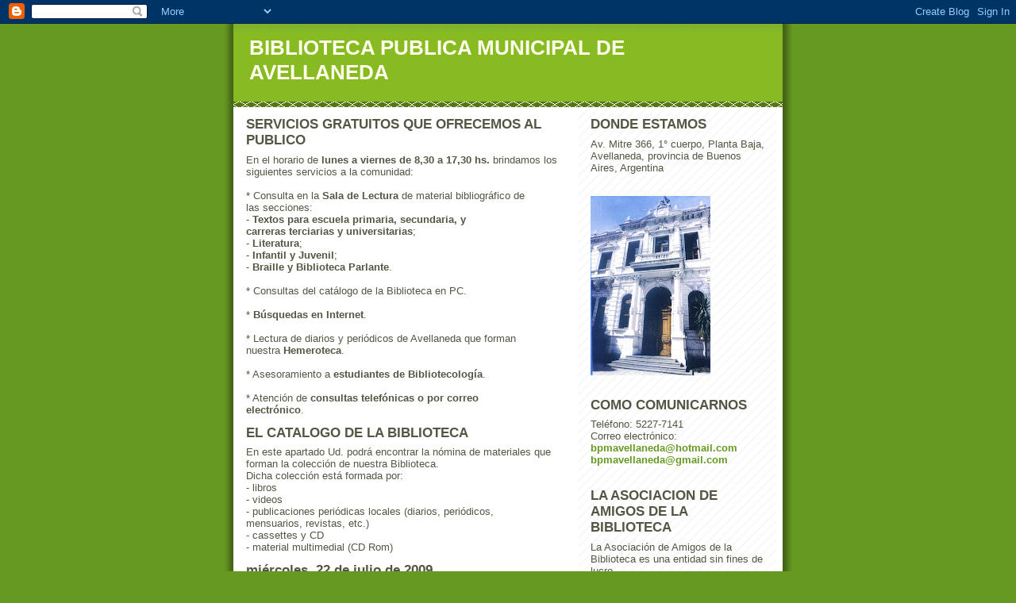

--- FILE ---
content_type: text/html; charset=UTF-8
request_url: https://bpmavellaneda.blogspot.com/2009/07/literatura-infantil-libros-nuevos.html
body_size: 11398
content:
<!DOCTYPE html>
<html dir='ltr'>
<head>
<link href='https://www.blogger.com/static/v1/widgets/2944754296-widget_css_bundle.css' rel='stylesheet' type='text/css'/>
<meta content='text/html; charset=UTF-8' http-equiv='Content-Type'/>
<meta content='blogger' name='generator'/>
<link href='https://bpmavellaneda.blogspot.com/favicon.ico' rel='icon' type='image/x-icon'/>
<link href='http://bpmavellaneda.blogspot.com/2009/07/literatura-infantil-libros-nuevos.html' rel='canonical'/>
<link rel="alternate" type="application/atom+xml" title="BIBLIOTECA PUBLICA MUNICIPAL DE AVELLANEDA - Atom" href="https://bpmavellaneda.blogspot.com/feeds/posts/default" />
<link rel="alternate" type="application/rss+xml" title="BIBLIOTECA PUBLICA MUNICIPAL DE AVELLANEDA - RSS" href="https://bpmavellaneda.blogspot.com/feeds/posts/default?alt=rss" />
<link rel="service.post" type="application/atom+xml" title="BIBLIOTECA PUBLICA MUNICIPAL DE AVELLANEDA - Atom" href="https://www.blogger.com/feeds/1216042708417301748/posts/default" />

<link rel="alternate" type="application/atom+xml" title="BIBLIOTECA PUBLICA MUNICIPAL DE AVELLANEDA - Atom" href="https://bpmavellaneda.blogspot.com/feeds/6882406556305920134/comments/default" />
<!--Can't find substitution for tag [blog.ieCssRetrofitLinks]-->
<meta content='http://bpmavellaneda.blogspot.com/2009/07/literatura-infantil-libros-nuevos.html' property='og:url'/>
<meta content='LITERATURA INFANTIL: LIBROS NUEVOS' property='og:title'/>
<meta content='ABALOS, Jorge W.: Andanzas de Jabutí, la tortuguita ABRAN CANCHA: Cuentos con rima para los que se animan AVERBACH, Márgara: La madre de tod...' property='og:description'/>
<title>BIBLIOTECA PUBLICA MUNICIPAL DE AVELLANEDA: LITERATURA INFANTIL: LIBROS NUEVOS</title>
<style id='page-skin-1' type='text/css'><!--
/*
-----------------------------------------------
Blogger Template Style
Name:     Son of Moto (Mean Green Blogging Machine variation)
Date:     23 Feb 2004
Updated by: Blogger Team
----------------------------------------------- */
/* Primary layout */
body {
margin: 0;
padding: 0;
border: 0;
text-align: center;
color: #555544;
background: #692 url(https://resources.blogblog.com/blogblog/data/moto_son/outerwrap.gif) top center repeat-y;
font-size: small;
}
img {
border: 0;
display: block;
}
.clear {
clear: both;
}
/* Wrapper */
#outer-wrapper {
margin: 0 auto;
border: 0;
width: 692px;
text-align: left;
background: #ffffff url(https://resources.blogblog.com/blogblog/data/moto_son/innerwrap.gif) top right repeat-y;
font: normal normal 100% tahoma, 'Trebuchet MS', lucida, helvetica, sans-serif;
}
/* Header */
#header-wrapper	{
background: #8b2 url(https://resources.blogblog.com/blogblog/data/moto_son/headbotborder.gif) bottom left repeat-x;
margin: 0 auto;
padding-top: 0;
padding-right: 0;
padding-bottom: 15px;
padding-left: 0;
border: 0;
}
#header h1 {
text-align: left;
font-size: 200%;
color: #ffffee;
margin: 0;
padding-top: 15px;
padding-right: 20px;
padding-bottom: 0;
padding-left: 20px;
background-image: url(https://resources.blogblog.com/blogblog/data/moto_son/topper.gif);
background-repeat: repeat-x;
background-position: top left;
}
h1 a, h1 a:link, h1 a:visited {
color: #ffffee;
}
#header .description {
font-size: 110%;
text-align: left;
padding-top: 3px;
padding-right: 20px;
padding-bottom: 10px;
padding-left: 23px;
margin: 0;
line-height:140%;
color: #ffffee;
}
/* Inner layout */
#content-wrapper {
padding: 0 16px;
}
#main {
width: 400px;
float: left;
word-wrap: break-word; /* fix for long text breaking sidebar float in IE */
overflow: hidden;     /* fix for long non-text content breaking IE sidebar float */
}
#sidebar {
width: 226px;
float: right;
color: #555544;
word-wrap: break-word; /* fix for long text breaking sidebar float in IE */
overflow: hidden;     /* fix for long non-text content breaking IE sidebar float */
}
/* Bottom layout */
#footer	{
clear: left;
margin: 0;
padding: 0 20px;
border: 0;
text-align: left;
border-top: 1px solid #f9f9f9;
}
#footer .widget	{
text-align: left;
margin: 0;
padding: 10px 0;
background-color: transparent;
}
/* Default links 	*/
a:link, a:visited {
font-weight: bold;
text-decoration: none;
color: #669922;
background: transparent;
}
a:hover {
font-weight: bold;
text-decoration: underline;
color: #88bb22;
background: transparent;
}
a:active {
font-weight : bold;
text-decoration : none;
color: #88bb22;
background: transparent;
}
/* Typography */
.main p, .sidebar p, .post-body {
line-height: 140%;
margin-top: 5px;
margin-bottom: 1em;
}
.post-body blockquote {
line-height:1.3em;
}
h2, h3, h4, h5	{
margin: 0;
padding: 0;
}
h2 {
font-size: 130%;
}
h2.date-header {
color: #555544;
}
.post h3 {
margin-top: 5px;
font-size: 120%;
}
.post-footer {
font-style: italic;
}
.sidebar h2 {
color: #555544;
}
.sidebar .widget {
margin-top: 12px;
margin-right: 0;
margin-bottom: 13px;
margin-left: 0;
padding: 0;
}
.main .widget {
margin-top: 12px;
margin-right: 0;
margin-bottom: 0;
margin-left: 0;
}
li  {
line-height: 160%;
}
.sidebar ul {
margin-left: 0;
margin-top: 0;
padding-left: 0;
}
.sidebar ul li {
list-style: disc url(https://resources.blogblog.com/blogblog/data/moto_son/diamond.gif) inside;
vertical-align: top;
padding: 0;
margin: 0;
}
.widget-content {
margin-top: 0.5em;
}
/* Profile
----------------------------------------------- */
.profile-datablock {
margin-top: 3px;
margin-right: 0;
margin-bottom: 5px;
margin-left: 0;
line-height: 140%;
}
.profile-textblock {
margin-left: 0;
}
.profile-img {
float: left;
margin-top: 0;
margin-right: 5px;
margin-bottom: 5px;
margin-left: 0;
border:4px solid #8b2;
}
#comments  {
border: 0;
border-top: 1px dashed #eed;
margin-top: 10px;
margin-right: 0;
margin-bottom: 0;
margin-left: 0;
padding: 0;
}
#comments h4	{
margin-top: 10px;
font-weight: normal;
font-style: italic;
text-transform: uppercase;
letter-spacing: 1px;
}
#comments dl dt 	{
font-weight: bold;
font-style: italic;
margin-top: 35px;
padding-top: 1px;
padding-right: 0;
padding-bottom: 0;
padding-left: 18px;
background: transparent url(https://resources.blogblog.com/blogblog/data/moto_son/commentbug.gif) top left no-repeat;
}
#comments dl dd	{
padding: 0;
margin: 0;
}
.deleted-comment {
font-style:italic;
color:gray;
}
.feed-links {
clear: both;
line-height: 2.5em;
}
#blog-pager-newer-link {
float: left;
}
#blog-pager-older-link {
float: right;
}
#blog-pager {
text-align: center;
}
/** Page structure tweaks for layout editor wireframe */
body#layout #outer-wrapper {
padding-top: 0;
}
body#layout #header,
body#layout #content-wrapper,
body#layout #footer {
padding: 0;
}

--></style>
<link href='https://www.blogger.com/dyn-css/authorization.css?targetBlogID=1216042708417301748&amp;zx=4ac2c666-11e2-4c83-a07c-afd1a8ba5751' media='none' onload='if(media!=&#39;all&#39;)media=&#39;all&#39;' rel='stylesheet'/><noscript><link href='https://www.blogger.com/dyn-css/authorization.css?targetBlogID=1216042708417301748&amp;zx=4ac2c666-11e2-4c83-a07c-afd1a8ba5751' rel='stylesheet'/></noscript>
<meta name='google-adsense-platform-account' content='ca-host-pub-1556223355139109'/>
<meta name='google-adsense-platform-domain' content='blogspot.com'/>

</head>
<body>
<div class='navbar section' id='navbar'><div class='widget Navbar' data-version='1' id='Navbar1'><script type="text/javascript">
    function setAttributeOnload(object, attribute, val) {
      if(window.addEventListener) {
        window.addEventListener('load',
          function(){ object[attribute] = val; }, false);
      } else {
        window.attachEvent('onload', function(){ object[attribute] = val; });
      }
    }
  </script>
<div id="navbar-iframe-container"></div>
<script type="text/javascript" src="https://apis.google.com/js/platform.js"></script>
<script type="text/javascript">
      gapi.load("gapi.iframes:gapi.iframes.style.bubble", function() {
        if (gapi.iframes && gapi.iframes.getContext) {
          gapi.iframes.getContext().openChild({
              url: 'https://www.blogger.com/navbar/1216042708417301748?po\x3d6882406556305920134\x26origin\x3dhttps://bpmavellaneda.blogspot.com',
              where: document.getElementById("navbar-iframe-container"),
              id: "navbar-iframe"
          });
        }
      });
    </script><script type="text/javascript">
(function() {
var script = document.createElement('script');
script.type = 'text/javascript';
script.src = '//pagead2.googlesyndication.com/pagead/js/google_top_exp.js';
var head = document.getElementsByTagName('head')[0];
if (head) {
head.appendChild(script);
}})();
</script>
</div></div>
<div id='outer-wrapper'><div id='wrap2'>
<!-- skip links for text browsers -->
<span id='skiplinks' style='display:none;'>
<a href='#main'>skip to main </a> |
      <a href='#sidebar'>skip to sidebar</a>
</span>
<div id='header-wrapper'>
<div class='header section' id='header'><div class='widget Header' data-version='1' id='Header1'>
<div id='header-inner'>
<div class='titlewrapper'>
<h1 class='title'>
<a href='https://bpmavellaneda.blogspot.com/'>
BIBLIOTECA PUBLICA MUNICIPAL DE AVELLANEDA
</a>
</h1>
</div>
<div class='descriptionwrapper'>
<p class='description'><span>
</span></p>
</div>
</div>
</div></div>
</div>
<div id='content-wrapper'>
<div id='crosscol-wrapper' style='text-align:center'>
<div class='crosscol no-items section' id='crosscol'></div>
</div>
<div id='main-wrapper'>
<div class='main section' id='main'><div class='widget Text' data-version='1' id='Text1'>
<h2 class='title'>SERVICIOS GRATUITOS QUE OFRECEMOS AL PUBLICO</h2>
<div class='widget-content'>
En el horario de <strong>lunes a viernes de 8,30 a 17,30 hs.</strong> brindamos los siguientes servicios a la comunidad:<br/><br/>* Consulta en la <strong>Sala de Lectura</strong> de material bibliográfico de <br/>   las secciones:<br/>    - <strong>Textos para escuela primaria, secundaria, y </strong><br/><strong>       carreras </strong><strong>terciarias y universitarias</strong>;<br/>    - <strong>Literatura</strong>;<br/>    - <strong>Infantil y Juvenil</strong>;<br/>    - <strong>Braille y Biblioteca Parlante</strong>.<br/><br/>* Consultas del catálogo de la Biblioteca en PC.<br/><br/>* <strong>Búsquedas en Internet</strong>.<br/><br/>* Lectura de diarios y periódicos de Avellaneda que forman <br/>   nuestra <strong>Hemeroteca</strong>.<br/><br/>* Asesoramiento a <strong>estudiantes de Bibliotecología</strong>.<br/><br/>* Atención de <strong>consultas telefónicas o por correo </strong><br/><strong>   electrónico</strong>.<br/>
</div>
<div class='clear'></div>
</div><div class='widget Text' data-version='1' id='Text4'>
<h2 class='title'>EL CATALOGO DE LA BIBLIOTECA</h2>
<div class='widget-content'>
En este apartado Ud. podrá encontrar la nómina de materiales que forman la colección de nuestra Biblioteca.<br/>Dicha colección está formada por:<br/>- libros<br/>- videos<br/>- publicaciones periódicas locales (diarios, periódicos,<br/>   mensuarios, revistas, etc.)<br/>- cassettes y CD<br/>- material multimedial (CD Rom)<br/>
</div>
<div class='clear'></div>
</div><div class='widget Blog' data-version='1' id='Blog1'>
<div class='blog-posts hfeed'>

          <div class="date-outer">
        
<h2 class='date-header'><span>miércoles, 22 de julio de 2009</span></h2>

          <div class="date-posts">
        
<div class='post-outer'>
<div class='post hentry uncustomized-post-template' itemprop='blogPost' itemscope='itemscope' itemtype='http://schema.org/BlogPosting'>
<meta content='1216042708417301748' itemprop='blogId'/>
<meta content='6882406556305920134' itemprop='postId'/>
<a name='6882406556305920134'></a>
<h3 class='post-title entry-title' itemprop='name'>
LITERATURA INFANTIL: LIBROS NUEVOS
</h3>
<div class='post-header'>
<div class='post-header-line-1'></div>
</div>
<div class='post-body entry-content' id='post-body-6882406556305920134' itemprop='description articleBody'>
<span style="font-family:arial;font-size:85%;">ABALOS, Jorge W.: Andanzas de Jabutí, la tortuguita<br />ABRAN CANCHA: Cuentos con rima para los que se animan<br />AVERBACH, Márgara: La madre de todas las aguas<br />AVILA, Laura: &#161;Todos al recreo!<br />BASCH, Adela: Un buen rato de teatro<br />CACERES, Germán: La última rebelión<br />CACERES, Germán: Lluvia de esqueletos<br />CALIFA, Oche: Para escuchar a la tortuga que sueña<br />CERDA, Marcelo: El cine no fue siempre así<br />CINETTO, Liliana: El aprendiz de brujo<br />CINETTO, Liliana: La bruja Maruja<br />COLETTI, Juan: La niña que no quería ser bruja<br />CRUZ, Jimena: Un paseo en ómnibus<br />DE SANTIS, Pablo: Rey secreto<br />DEVETACH, Laura: Noche de luna llena<br />DURAN, Carlos Joaquín: Cuentos para tener una patria<br />EDICIONES INFANTIL: Mis primeras palabras: de 12 a 18 meses<br />EDICIONES INFANTIL: Mis primeras palabras: de 18 a 24 meses<br />EDICIONES INFANTIL: Mis primeras palabras: de 24 a 30 meses<br />EDICIONES INFANTIL: Mis primeras palabras: de 30 a 36 meses<br />EDITORIAL LIBSA: Adivinanzas populares<br />ELGIESER, Eduardo: Las Chuchis<br />ERBITI, Alejandra: El tesoro escondido<br />ERBITI, Alejandra: La liebre y la tortuga<br />ERBITI, Alejandra: La zorra y las uvas<br />ERBITI, Alejandra: Una ayuda oportuna<br />FERNANDEZ, Adriana: Cuadrado, rectángulo y círculo<br />FERNANDEZ, Adriana: Grande o pequeño<br />FERNANDEZ, Adriana: La aventura de las palabras<br />FERNANDEZ, Adriana: Mis primeras palabras en inglés<br />GABALDON, Flavio: Asumir los errores<br />GABALDON, Flavio: Respetando las diferencias<br />GHIGLIONI, Marta: La mona Ramona<br />GUTMAN, Paula: Mis primeros pasos con las formas<br />GUTMAN, Paula: Mis primeros pasos con los colores<br />GUTMAN, Paula: Mis primeros pasos con los números<br />GUTMAN, Paula: Mis primeros pasos con los opuestos<br />JAMES, Roe: Los cien cuentos más bellos del mundo para leer antes de dormir<br />KREIMER, Adela: Fiesta<br />LACAU, María Hortensia: Casita busca dueño<br />LARAGIONE, Lucía: La bicicleta voladora<br />LATINBOOKS: La familia<br />LATINBOOKS: Ser buenos amigos<br />LINDGREN, Astrid: Mío, mi pequeño Mío<br />MARTINEZ-VILLALBA, Adriana: Campanita<br />MEDINA, Pablo: La llorona y otros cuentos de supersticiones<br />MEDINA, Pablo: La llorona y otros cuentos de supersticiones<br />MENDEZ, Mario: El monstruo de las frambuesas<br />MENDEZ, Mario: El partido y otros cuentos<br />PALOPOLI, María del Carmen: El gran alfarero<br />QUIROGA, Horacio: Cuentos de la selva<br />REPUN, Graciela: Familias raras de este planeta y otros<br />RODRIGUEZ, Laura: La llegada de una hermanita<br />ROEDIGER, Sandra: Dichos de la abuela<br />SAAD, Emilio: La casa de las ánimas<br />SACKS, Janet: Autos<br />SECRETARIA DE CULTURA DE LA NACION: Cuentos y poemas para chicos<br />SIGMAR: Animalitos Disney: Aladín (N&#176; 831)<br />SIGMAR: Animalitos Disney: Bambi (N&#176; 825)<br />SIGMAR: Animalitos Disney: Donald se va de viaje (N&#176; 846)<br />SIGMAR: Animalitos Disney: El regreso al país de nunca jamás (N&#176; 851)<br />SIGMAR: Animalitos Disney: El regreso al país de nunca jamás (N&#176; 851)<br />SIGMAR: Animalitos Disney: El rey León (N&#176; 832)<br />SIGMAR: Animalitos Disney: Goofy sufre el calor (N&#176; 842)<br />SIGMAR: Animalitos Disney: La bella durmiente (N&#176; 827)<br />SIGMAR: Animalitos Disney: La bella durmiente (N&#176; 827)<br />SIGMAR: Animalitos Disney: La bella y la bestia (N&#176; 830)<br />SIGMAR: Animalitos Disney: La gran película de Piglet (N&#176; 871)<br />SIGMAR: Animalitos Disney: La gran película de Piglet (N&#176; 871)<br />SIGMAR: Animalitos Disney: La gran película de Piglet (N&#176; 872)<br />SIGMAR: Animalitos Disney: La sirenita (N&#176; 829)<br />SIGMAR: Animalitos Disney: Mickey come demasiado (N&#176; 843)<br />SIGMAR: Animalitos Disney: Mickey y el robot (N&#176; 847)<br />SIGMAR: Animalitos Disney: Minnie festeja su cumpleaños (N&#176; 844)<br />SIGMAR: Animalitos Disney: Pluto pone una guardería (N&#176; 845)<br />SIGMAR: Animalitos Disney: Tío Rico se siente solo (N&#176; 848)<br />SIGMAR: Animalitos Disney: Winnie Pooh (N&#176; 828)<br />SIGMAR: Bocazas: El lagarto glotón<br />SIGMAR: Fantasía: Cenicienta<br />SIGMAR: Fantasía: La bella durmiente<br />SIGMAR: Fantasía: La sirenita<br />SIGMAR: Había una vez: Bam en Africa (N&#176; 9)<br />SIGMAR: Había una vez: Dos chicos aviadores (N&#176; 3)<br />SIGMAR: Había una vez: Dos chicos aviadores (N&#176; 3)<br />SIGMAR: Había una vez: El pozo mágico (N&#176; 12)<br />SIGMAR: Había una vez: El zorrito Miguelisto (N&#176; 15)<br />SIGMAR: Había una vez: La trampa de Tachín (N&#176; 11)<br />SIGMAR: Había una vez: Un autito de carrera (N&#176; 10)<br />SIGMAR: Había una vez: Un chanchito alcancía (N&#176; 2)<br />SIGMAR: Había una vez: Un chanchito alcancía (N&#176; 2)<br />SIGMAR: Había una vez: Un monito juguetón (N&#176; 6)<br />SIGMAR: Había una vez: Un par de patos (N&#176; 13)<br />SIGMAR: Había una vez: Un piano sin trabajo (N&#176; 17)<br />SIGMAR: Había una vez: Un potrillito negro (N&#176; 8)<br />SIGMAR: Había una vez: Un príncipe sapo (N&#176; 7)<br />SIGMAR: Había una vez: Un regalo de la China (N&#176;18)<br />SIGMAR: Había una vez: Un tranvía aburrido (N&#176; 1)<br />SIGMAR: Había una vez: Una laucha glotona (N&#176; 4)<br />SIGMAR: Había una vez: Una laucha glotona (N&#176; 4)<br />SIGMAR: Había una vez: Una reina abeja (N&#176; 5)<br />SIGMAR: Había una vez: Una sorpresa de Navidad (N&#176; 14)<br />SIGMAR: La valijita: Conejo y su maletín de doctor<br />SIGMAR: Leer y saber: El cuerpo humano<br />SIGMAR: Libro mágico: Animales<br />SIGMAR: Pooh y sus amigos: Igor aprende a escribir<br />SIGMAR: Pooh y sus amigos: La cola de Igor<br />SIGMAR: Pooh y sus amigos: Las semillas de Conejo<br />SIGMAR: Pooh y sus amigos: Tigger y la mudanza<br />SIGMAR: Rueditas: Las tareas del tractor<br />SIGMAR: Títere: La vaquita de San Antonio<br />SIGMAR: Trébol: Dinosaurios<br />SKARMETA, Antonio: La composición<br />SORRENTINO, Fernando: Aventuras del capitán Bancalari<br />SORRENTINO, Fernando: Burladores burlados<br />SORRENTINO, Fernando: Cuentos de don Jorge Sahlame<br />SORRENTINO, Fernando: Historias de María Sapa y Fortunato<br />SORRENTINO, Fernando: La recompensa del príncipe<br />SUAREZ, Patricia: Ratones de cuento<br />TAWA, Renee: Cars: la gran carrera<br />VACCARINI, Franco: Eneas, el último troyano<br />VACCARINI, Franco: Los crímenes del mago Infierno<br />VACCARINI, Franco: Patagonia, tres viajes al misterio<br />VENTIMIGLIA, Marcela: El autobus de los campeones<br />VENTIMIGLIA, Marcela: El gran día de Avelino<br />VENTIMIGLIA, Marcela: El primer viaje de Rocket<br />VENTIMIGLIA, Marcela: Los salvó la ambulancia<br />VENTIMIGLIA, Marcela: Luisito el vagoncito<br />VENTIMIGLIA, Marcela: Ruperto, el conejo<br />VENTIMIGLIA, Marcela: Teo, el perro<br />WAPNER, David: Cuco Moscuco 1 Inspector Martinuchi: la estrategia del sueño<br />YUNQUE, Alvaro: La barra de siete ombúes<br />NUMEROS Y CUENTOS</span><br /><span style="font-family:arial;font-size:85%;">ACTIS, B.: Historias de fantasmas, bichos y aventureros<br />BASCH, Adela: Cosas de no creer: leyendas de humor y terror<br />CARZON, Walter: Caperucita Roja del Noroeste<br />CARZON, Walter: La Bella Durmiente del Litoral<br />CORDOVA, Fernando: Leyendas, mitos, cuentos y otros relatos tehuelches<br />DEVETACH, Laura: La leyenda de la piedra movediza<br />ESCUDERO, Laura: Heredé un fantasma<br />FALBO, Graciela: De boca en boca<br />FURIASSE, Mariana: Rafaela<br />IANNAMICO, Roberta: La naríz de mi tío<br />MACJUS, Cristina: Anselmo Tobillolargo<br />MOYANO, L.: Nanas para bichos inquietos<br />RESTREPO, Laura: Delirio<br />ROLDAN, Gustavo: Cuentos con plumas y sin plumas<br />ROLDAN, Gustavo: El vuelo del sapo<br />SEPULVEDA, l.: Los peores cuentos de los hermanos Grim<br />SUAREZ, P.: Simón y el pájaro Vivaldi<br />SUAREZ, Patricia: Bichos que vuelan: cuentos y leyendas sobre pájaros y &#8230;.<br />SUEZ, Perla: El viaje de un cuis muy gris<br />SUEZ, Perla: Memorias de Vladimir<br />SUGOBONO, Nahuel: Leyendas, mitos, cuentos y otros relatos tobas</span>
<div style='clear: both;'></div>
</div>
<div class='post-footer'>
<div class='post-footer-line post-footer-line-1'>
<span class='post-author vcard'>
Publicado por
<span class='fn' itemprop='author' itemscope='itemscope' itemtype='http://schema.org/Person'>
<meta content='https://www.blogger.com/profile/04194952132016010935' itemprop='url'/>
<a class='g-profile' href='https://www.blogger.com/profile/04194952132016010935' rel='author' title='author profile'>
<span itemprop='name'>BIBLIOTECA PUBLICA MUNICIPAL DE AVELLANEDA</span>
</a>
</span>
</span>
<span class='post-timestamp'>
en
<meta content='http://bpmavellaneda.blogspot.com/2009/07/literatura-infantil-libros-nuevos.html' itemprop='url'/>
<a class='timestamp-link' href='https://bpmavellaneda.blogspot.com/2009/07/literatura-infantil-libros-nuevos.html' rel='bookmark' title='permanent link'><abbr class='published' itemprop='datePublished' title='2009-07-22T11:30:00-07:00'>11:30</abbr></a>
</span>
<span class='post-comment-link'>
</span>
<span class='post-icons'>
<span class='item-control blog-admin pid-1220283999'>
<a href='https://www.blogger.com/post-edit.g?blogID=1216042708417301748&postID=6882406556305920134&from=pencil' title='Editar entrada'>
<img alt='' class='icon-action' height='18' src='https://resources.blogblog.com/img/icon18_edit_allbkg.gif' width='18'/>
</a>
</span>
</span>
<div class='post-share-buttons goog-inline-block'>
</div>
</div>
<div class='post-footer-line post-footer-line-2'>
<span class='post-labels'>
</span>
</div>
<div class='post-footer-line post-footer-line-3'>
<span class='post-location'>
</span>
</div>
</div>
</div>
<div class='comments' id='comments'>
<a name='comments'></a>
<h4>No hay comentarios:</h4>
<div id='Blog1_comments-block-wrapper'>
<dl class='avatar-comment-indent' id='comments-block'>
</dl>
</div>
<p class='comment-footer'>
<div class='comment-form'>
<a name='comment-form'></a>
<h4 id='comment-post-message'>Publicar un comentario</h4>
<p>
</p>
<a href='https://www.blogger.com/comment/frame/1216042708417301748?po=6882406556305920134&hl=es&saa=85391&origin=https://bpmavellaneda.blogspot.com' id='comment-editor-src'></a>
<iframe allowtransparency='true' class='blogger-iframe-colorize blogger-comment-from-post' frameborder='0' height='410px' id='comment-editor' name='comment-editor' src='' width='100%'></iframe>
<script src='https://www.blogger.com/static/v1/jsbin/2830521187-comment_from_post_iframe.js' type='text/javascript'></script>
<script type='text/javascript'>
      BLOG_CMT_createIframe('https://www.blogger.com/rpc_relay.html');
    </script>
</div>
</p>
</div>
</div>

        </div></div>
      
</div>
<div class='blog-pager' id='blog-pager'>
<span id='blog-pager-newer-link'>
<a class='blog-pager-newer-link' href='https://bpmavellaneda.blogspot.com/2009/07/literatura-italiana-libros-nuevos.html' id='Blog1_blog-pager-newer-link' title='Entrada más reciente'>Entrada más reciente</a>
</span>
<span id='blog-pager-older-link'>
<a class='blog-pager-older-link' href='https://bpmavellaneda.blogspot.com/2009/07/literatura-francesa-libros-nuevos.html' id='Blog1_blog-pager-older-link' title='Entrada antigua'>Entrada antigua</a>
</span>
<a class='home-link' href='https://bpmavellaneda.blogspot.com/'>Inicio</a>
</div>
<div class='clear'></div>
<div class='post-feeds'>
<div class='feed-links'>
Suscribirse a:
<a class='feed-link' href='https://bpmavellaneda.blogspot.com/feeds/6882406556305920134/comments/default' target='_blank' type='application/atom+xml'>Enviar comentarios (Atom)</a>
</div>
</div>
</div></div>
</div>
<div id='sidebar-wrapper'>
<div class='sidebar section' id='sidebar'><div class='widget Text' data-version='1' id='Text2'>
<h2 class='title'>DONDE ESTAMOS</h2>
<div class='widget-content'>
Av. Mitre 366, 1&#176; cuerpo, Planta Baja, Avellaneda, provincia de Buenos Aires, Argentina<br/><br/>
</div>
<div class='clear'></div>
</div><div class='widget Image' data-version='1' id='Image1'>
<div class='widget-content'>
<img alt='' height='226' id='Image1_img' src='https://blogger.googleusercontent.com/img/b/R29vZ2xl/AVvXsEgCsJcysSH8RLwoZqHgLVUjGxCFAFitSLcaDtbJ7e6irmyNOd8kojRHu_cpNJkHdbzPCZh986UXlIXnSxALS71eRu-hDPIAyhYS89pOfrtTxWFvlSlqA9PvVxL0V11uv88iYh1dvdx2Uls/s226/clip_image002.jpg' width='151'/>
<br/>
</div>
<div class='clear'></div>
</div><div class='widget Text' data-version='1' id='Text3'>
<h2 class='title'>COMO COMUNICARNOS</h2>
<div class='widget-content'>
Teléfono: 5227-7141<br/>Correo electrónico: <a href="mailto:bpmavellaneda@hotmail.com">bpmavellaneda@hotmail.com</a><br/>                                  <a href="mailto:bpmavellaneda@gmail.com">bpmavellaneda@gmail.com</a><br/><br/>
</div>
<div class='clear'></div>
</div><div class='widget Text' data-version='1' id='Text5'>
<h2 class='title'>LA ASOCIACION DE AMIGOS DE LA BIBLIOTECA</h2>
<div class='widget-content'>
La Asociación de Amigos de la Biblioteca es una entidad sin fines de lucro<br/>
</div>
<div class='clear'></div>
</div><div class='widget BlogArchive' data-version='1' id='BlogArchive1'>
<h2>Archivo del blog</h2>
<div class='widget-content'>
<div id='ArchiveList'>
<div id='BlogArchive1_ArchiveList'>
<ul class='hierarchy'>
<li class='archivedate collapsed'>
<a class='toggle' href='javascript:void(0)'>
<span class='zippy'>

        &#9658;&#160;
      
</span>
</a>
<a class='post-count-link' href='https://bpmavellaneda.blogspot.com/2010/'>
2010
</a>
<span class='post-count' dir='ltr'>(3)</span>
<ul class='hierarchy'>
<li class='archivedate collapsed'>
<a class='toggle' href='javascript:void(0)'>
<span class='zippy'>

        &#9658;&#160;
      
</span>
</a>
<a class='post-count-link' href='https://bpmavellaneda.blogspot.com/2010/04/'>
abril
</a>
<span class='post-count' dir='ltr'>(3)</span>
<ul class='hierarchy'>
<li class='archivedate collapsed'>
<a class='toggle' href='javascript:void(0)'>
<span class='zippy'>

        &#9658;&#160;
      
</span>
</a>
<a class='post-count-link' href='https://bpmavellaneda.blogspot.com/2010_04_16_archive.html'>
abr 16
</a>
<span class='post-count' dir='ltr'>(3)</span>
</li>
</ul>
</li>
</ul>
</li>
</ul>
<ul class='hierarchy'>
<li class='archivedate expanded'>
<a class='toggle' href='javascript:void(0)'>
<span class='zippy toggle-open'>

        &#9660;&#160;
      
</span>
</a>
<a class='post-count-link' href='https://bpmavellaneda.blogspot.com/2009/'>
2009
</a>
<span class='post-count' dir='ltr'>(32)</span>
<ul class='hierarchy'>
<li class='archivedate expanded'>
<a class='toggle' href='javascript:void(0)'>
<span class='zippy toggle-open'>

        &#9660;&#160;
      
</span>
</a>
<a class='post-count-link' href='https://bpmavellaneda.blogspot.com/2009/07/'>
julio
</a>
<span class='post-count' dir='ltr'>(30)</span>
<ul class='hierarchy'>
<li class='archivedate collapsed'>
<a class='toggle' href='javascript:void(0)'>
<span class='zippy'>

        &#9658;&#160;
      
</span>
</a>
<a class='post-count-link' href='https://bpmavellaneda.blogspot.com/2009_07_23_archive.html'>
jul 23
</a>
<span class='post-count' dir='ltr'>(11)</span>
</li>
</ul>
<ul class='hierarchy'>
<li class='archivedate expanded'>
<a class='toggle' href='javascript:void(0)'>
<span class='zippy toggle-open'>

        &#9660;&#160;
      
</span>
</a>
<a class='post-count-link' href='https://bpmavellaneda.blogspot.com/2009_07_22_archive.html'>
jul 22
</a>
<span class='post-count' dir='ltr'>(19)</span>
<ul class='posts'>
<li><a href='https://bpmavellaneda.blogspot.com/2009/07/literatura-infantil-libros-nuevos.html'>LITERATURA INFANTIL: LIBROS NUEVOS</a></li>
<li><a href='https://bpmavellaneda.blogspot.com/2009/07/literatura-francesa-libros-nuevos.html'>LITERATURA FRANCESA: LIBROS NUEVOS</a></li>
<li><a href='https://bpmavellaneda.blogspot.com/2009/07/literatura-espanola-libros-nuevos.html'>LITERATURA ESPAÑOLA: LIBROS NUEVOS</a></li>
<li><a href='https://bpmavellaneda.blogspot.com/2009/07/lengua-libros-nuevos.html'>LENGUA: LIBROS NUEVOS</a></li>
<li><a href='https://bpmavellaneda.blogspot.com/2009/07/ingenieria-libros-nuevos.html'>INGENIERIA: LIBROS NUEVOS</a></li>
<li><a href='https://bpmavellaneda.blogspot.com/2009/07/informatica-libros-nuevos.html'>INFORMATICA: LIBROS NUEVOS</a></li>
<li><a href='https://bpmavellaneda.blogspot.com/2009/07/historia-libros-nuevos.html'>HISTORIA: LIBROS NUEVOS</a></li>
<li><a href='https://bpmavellaneda.blogspot.com/2009/07/geografia-libros-nuevos.html'>GEOGRAFIA: LIBROS NUEVOS</a></li>
<li><a href='https://bpmavellaneda.blogspot.com/2009/07/gastronomia-libros-nuevos.html'>GASTRONOMIA: LIBROS NUEVOS</a></li>
<li><a href='https://bpmavellaneda.blogspot.com/2009/07/fisico-quimica-libros-nuevos.html'>FISICO-QUIMICA: LIBROS NUEVOS</a></li>
<li><a href='https://bpmavellaneda.blogspot.com/2009/07/filosofia-libros-nuevos.html'>FILOSOFIA: LIBROS NUEVOS</a></li>
<li><a href='https://bpmavellaneda.blogspot.com/2009/07/diccionarios-y-enciclopedias-libros.html'>DICCIONARIOS Y ENCICLOPEDIAS: LIBROS NUEVOS</a></li>
<li><a href='https://bpmavellaneda.blogspot.com/2009/07/derecho-libros-nuevos.html'>DERECHO: LIBROS NUEVOS</a></li>
<li><a href='https://bpmavellaneda.blogspot.com/2009/07/ciencias-naturales-libros-nuevos.html'>CIENCIAS NATURALES: LIBROS NUEVOS</a></li>
<li><a href='https://bpmavellaneda.blogspot.com/2009/07/ciencias-economicas-libros-nuevos.html'>CIENCIAS ECONOMICAS: LIBROS NUEVOS</a></li>
<li><a href='https://bpmavellaneda.blogspot.com/2009/07/bibliotecologia-libros-nuevos.html'>BIBLIOTECOLOGIA: LIBROS NUEVOS</a></li>
<li><a href='https://bpmavellaneda.blogspot.com/2009/07/arte-nuevos-libros.html'>ARTE: NUEVOS LIBROS</a></li>
<li><a href='https://bpmavellaneda.blogspot.com/2009/07/agronomia-nuevos-libros.html'>AGRONOMIA: NUEVOS LIBROS</a></li>
<li><a href='https://bpmavellaneda.blogspot.com/2009/07/nuevos-libros-incorporados.html'>NUEVOS LIBROS INCORPORADOS</a></li>
</ul>
</li>
</ul>
</li>
</ul>
<ul class='hierarchy'>
<li class='archivedate collapsed'>
<a class='toggle' href='javascript:void(0)'>
<span class='zippy'>

        &#9658;&#160;
      
</span>
</a>
<a class='post-count-link' href='https://bpmavellaneda.blogspot.com/2009/05/'>
mayo
</a>
<span class='post-count' dir='ltr'>(2)</span>
<ul class='hierarchy'>
<li class='archivedate collapsed'>
<a class='toggle' href='javascript:void(0)'>
<span class='zippy'>

        &#9658;&#160;
      
</span>
</a>
<a class='post-count-link' href='https://bpmavellaneda.blogspot.com/2009_05_26_archive.html'>
may 26
</a>
<span class='post-count' dir='ltr'>(1)</span>
</li>
</ul>
<ul class='hierarchy'>
<li class='archivedate collapsed'>
<a class='toggle' href='javascript:void(0)'>
<span class='zippy'>

        &#9658;&#160;
      
</span>
</a>
<a class='post-count-link' href='https://bpmavellaneda.blogspot.com/2009_05_22_archive.html'>
may 22
</a>
<span class='post-count' dir='ltr'>(1)</span>
</li>
</ul>
</li>
</ul>
</li>
</ul>
</div>
</div>
<div class='clear'></div>
</div>
</div><div class='widget Followers' data-version='1' id='Followers1'>
<h2 class='title'>Seguidores</h2>
<div class='widget-content'>
<div id='Followers1-wrapper'>
<div style='margin-right:2px;'>
<div><script type="text/javascript" src="https://apis.google.com/js/platform.js"></script>
<div id="followers-iframe-container"></div>
<script type="text/javascript">
    window.followersIframe = null;
    function followersIframeOpen(url) {
      gapi.load("gapi.iframes", function() {
        if (gapi.iframes && gapi.iframes.getContext) {
          window.followersIframe = gapi.iframes.getContext().openChild({
            url: url,
            where: document.getElementById("followers-iframe-container"),
            messageHandlersFilter: gapi.iframes.CROSS_ORIGIN_IFRAMES_FILTER,
            messageHandlers: {
              '_ready': function(obj) {
                window.followersIframe.getIframeEl().height = obj.height;
              },
              'reset': function() {
                window.followersIframe.close();
                followersIframeOpen("https://www.blogger.com/followers/frame/1216042708417301748?colors\x3dCgt0cmFuc3BhcmVudBILdHJhbnNwYXJlbnQaByM1NTU1NDQiByMwMDAwMDAqByNmZmZmZmYyByMwMDAwMDA6ByM1NTU1NDRCByMwMDAwMDBKByMwMDAwMDBSByNGRkZGRkZaC3RyYW5zcGFyZW50\x26pageSize\x3d21\x26hl\x3des\x26origin\x3dhttps://bpmavellaneda.blogspot.com");
              },
              'open': function(url) {
                window.followersIframe.close();
                followersIframeOpen(url);
              }
            }
          });
        }
      });
    }
    followersIframeOpen("https://www.blogger.com/followers/frame/1216042708417301748?colors\x3dCgt0cmFuc3BhcmVudBILdHJhbnNwYXJlbnQaByM1NTU1NDQiByMwMDAwMDAqByNmZmZmZmYyByMwMDAwMDA6ByM1NTU1NDRCByMwMDAwMDBKByMwMDAwMDBSByNGRkZGRkZaC3RyYW5zcGFyZW50\x26pageSize\x3d21\x26hl\x3des\x26origin\x3dhttps://bpmavellaneda.blogspot.com");
  </script></div>
</div>
</div>
<div class='clear'></div>
</div>
</div><div class='widget Profile' data-version='1' id='Profile1'>
<h2>Datos personales</h2>
<div class='widget-content'>
<dl class='profile-datablock'>
<dt class='profile-data'>
<a class='profile-name-link g-profile' href='https://www.blogger.com/profile/04194952132016010935' rel='author' style='background-image: url(//www.blogger.com/img/logo-16.png);'>
BIBLIOTECA PUBLICA MUNICIPAL DE AVELLANEDA
</a>
</dt>
</dl>
<a class='profile-link' href='https://www.blogger.com/profile/04194952132016010935' rel='author'>Ver todo mi perfil</a>
<div class='clear'></div>
</div>
</div></div>
</div>
<!-- spacer for skins that want sidebar and main to be the same height-->
<div class='clear'>&#160;</div>
</div>
<!-- end content-wrapper -->
<div id='footer-wrapper'>
<div class='footer section' id='footer'><div class='widget BlogSearch' data-version='1' id='BlogSearch1'>
<h2 class='title'>Buscar este blog</h2>
<div class='widget-content'>
<div id='BlogSearch1_form'>
<form action='https://bpmavellaneda.blogspot.com/search' class='gsc-search-box' target='_top'>
<table cellpadding='0' cellspacing='0' class='gsc-search-box'>
<tbody>
<tr>
<td class='gsc-input'>
<input autocomplete='off' class='gsc-input' name='q' size='10' title='search' type='text' value=''/>
</td>
<td class='gsc-search-button'>
<input class='gsc-search-button' title='search' type='submit' value='Buscar'/>
</td>
</tr>
</tbody>
</table>
</form>
</div>
</div>
<div class='clear'></div>
</div></div>
</div>
</div></div>
<!-- end outer-wrapper -->

<script type="text/javascript" src="https://www.blogger.com/static/v1/widgets/2028843038-widgets.js"></script>
<script type='text/javascript'>
window['__wavt'] = 'AOuZoY5RT2ooWE62VLyXgeW70EAxiun_GQ:1769603757294';_WidgetManager._Init('//www.blogger.com/rearrange?blogID\x3d1216042708417301748','//bpmavellaneda.blogspot.com/2009/07/literatura-infantil-libros-nuevos.html','1216042708417301748');
_WidgetManager._SetDataContext([{'name': 'blog', 'data': {'blogId': '1216042708417301748', 'title': 'BIBLIOTECA PUBLICA MUNICIPAL DE AVELLANEDA', 'url': 'https://bpmavellaneda.blogspot.com/2009/07/literatura-infantil-libros-nuevos.html', 'canonicalUrl': 'http://bpmavellaneda.blogspot.com/2009/07/literatura-infantil-libros-nuevos.html', 'homepageUrl': 'https://bpmavellaneda.blogspot.com/', 'searchUrl': 'https://bpmavellaneda.blogspot.com/search', 'canonicalHomepageUrl': 'http://bpmavellaneda.blogspot.com/', 'blogspotFaviconUrl': 'https://bpmavellaneda.blogspot.com/favicon.ico', 'bloggerUrl': 'https://www.blogger.com', 'hasCustomDomain': false, 'httpsEnabled': true, 'enabledCommentProfileImages': true, 'gPlusViewType': 'FILTERED_POSTMOD', 'adultContent': false, 'analyticsAccountNumber': '', 'encoding': 'UTF-8', 'locale': 'es', 'localeUnderscoreDelimited': 'es', 'languageDirection': 'ltr', 'isPrivate': false, 'isMobile': false, 'isMobileRequest': false, 'mobileClass': '', 'isPrivateBlog': false, 'isDynamicViewsAvailable': true, 'feedLinks': '\x3clink rel\x3d\x22alternate\x22 type\x3d\x22application/atom+xml\x22 title\x3d\x22BIBLIOTECA PUBLICA MUNICIPAL DE AVELLANEDA - Atom\x22 href\x3d\x22https://bpmavellaneda.blogspot.com/feeds/posts/default\x22 /\x3e\n\x3clink rel\x3d\x22alternate\x22 type\x3d\x22application/rss+xml\x22 title\x3d\x22BIBLIOTECA PUBLICA MUNICIPAL DE AVELLANEDA - RSS\x22 href\x3d\x22https://bpmavellaneda.blogspot.com/feeds/posts/default?alt\x3drss\x22 /\x3e\n\x3clink rel\x3d\x22service.post\x22 type\x3d\x22application/atom+xml\x22 title\x3d\x22BIBLIOTECA PUBLICA MUNICIPAL DE AVELLANEDA - Atom\x22 href\x3d\x22https://www.blogger.com/feeds/1216042708417301748/posts/default\x22 /\x3e\n\n\x3clink rel\x3d\x22alternate\x22 type\x3d\x22application/atom+xml\x22 title\x3d\x22BIBLIOTECA PUBLICA MUNICIPAL DE AVELLANEDA - Atom\x22 href\x3d\x22https://bpmavellaneda.blogspot.com/feeds/6882406556305920134/comments/default\x22 /\x3e\n', 'meTag': '', 'adsenseHostId': 'ca-host-pub-1556223355139109', 'adsenseHasAds': false, 'adsenseAutoAds': false, 'boqCommentIframeForm': true, 'loginRedirectParam': '', 'view': '', 'dynamicViewsCommentsSrc': '//www.blogblog.com/dynamicviews/4224c15c4e7c9321/js/comments.js', 'dynamicViewsScriptSrc': '//www.blogblog.com/dynamicviews/e590af4a5abdbc8b', 'plusOneApiSrc': 'https://apis.google.com/js/platform.js', 'disableGComments': true, 'interstitialAccepted': false, 'sharing': {'platforms': [{'name': 'Obtener enlace', 'key': 'link', 'shareMessage': 'Obtener enlace', 'target': ''}, {'name': 'Facebook', 'key': 'facebook', 'shareMessage': 'Compartir en Facebook', 'target': 'facebook'}, {'name': 'Escribe un blog', 'key': 'blogThis', 'shareMessage': 'Escribe un blog', 'target': 'blog'}, {'name': 'X', 'key': 'twitter', 'shareMessage': 'Compartir en X', 'target': 'twitter'}, {'name': 'Pinterest', 'key': 'pinterest', 'shareMessage': 'Compartir en Pinterest', 'target': 'pinterest'}, {'name': 'Correo electr\xf3nico', 'key': 'email', 'shareMessage': 'Correo electr\xf3nico', 'target': 'email'}], 'disableGooglePlus': true, 'googlePlusShareButtonWidth': 0, 'googlePlusBootstrap': '\x3cscript type\x3d\x22text/javascript\x22\x3ewindow.___gcfg \x3d {\x27lang\x27: \x27es\x27};\x3c/script\x3e'}, 'hasCustomJumpLinkMessage': false, 'jumpLinkMessage': 'Leer m\xe1s', 'pageType': 'item', 'postId': '6882406556305920134', 'pageName': 'LITERATURA INFANTIL: LIBROS NUEVOS', 'pageTitle': 'BIBLIOTECA PUBLICA MUNICIPAL DE AVELLANEDA: LITERATURA INFANTIL: LIBROS NUEVOS'}}, {'name': 'features', 'data': {}}, {'name': 'messages', 'data': {'edit': 'Editar', 'linkCopiedToClipboard': 'El enlace se ha copiado en el Portapapeles.', 'ok': 'Aceptar', 'postLink': 'Enlace de la entrada'}}, {'name': 'template', 'data': {'isResponsive': false, 'isAlternateRendering': false, 'isCustom': false}}, {'name': 'view', 'data': {'classic': {'name': 'classic', 'url': '?view\x3dclassic'}, 'flipcard': {'name': 'flipcard', 'url': '?view\x3dflipcard'}, 'magazine': {'name': 'magazine', 'url': '?view\x3dmagazine'}, 'mosaic': {'name': 'mosaic', 'url': '?view\x3dmosaic'}, 'sidebar': {'name': 'sidebar', 'url': '?view\x3dsidebar'}, 'snapshot': {'name': 'snapshot', 'url': '?view\x3dsnapshot'}, 'timeslide': {'name': 'timeslide', 'url': '?view\x3dtimeslide'}, 'isMobile': false, 'title': 'LITERATURA INFANTIL: LIBROS NUEVOS', 'description': 'ABALOS, Jorge W.: Andanzas de Jabut\xed, la tortuguita ABRAN CANCHA: Cuentos con rima para los que se animan AVERBACH, M\xe1rgara: La madre de tod...', 'url': 'https://bpmavellaneda.blogspot.com/2009/07/literatura-infantil-libros-nuevos.html', 'type': 'item', 'isSingleItem': true, 'isMultipleItems': false, 'isError': false, 'isPage': false, 'isPost': true, 'isHomepage': false, 'isArchive': false, 'isLabelSearch': false, 'postId': 6882406556305920134}}]);
_WidgetManager._RegisterWidget('_NavbarView', new _WidgetInfo('Navbar1', 'navbar', document.getElementById('Navbar1'), {}, 'displayModeFull'));
_WidgetManager._RegisterWidget('_HeaderView', new _WidgetInfo('Header1', 'header', document.getElementById('Header1'), {}, 'displayModeFull'));
_WidgetManager._RegisterWidget('_TextView', new _WidgetInfo('Text1', 'main', document.getElementById('Text1'), {}, 'displayModeFull'));
_WidgetManager._RegisterWidget('_TextView', new _WidgetInfo('Text4', 'main', document.getElementById('Text4'), {}, 'displayModeFull'));
_WidgetManager._RegisterWidget('_BlogView', new _WidgetInfo('Blog1', 'main', document.getElementById('Blog1'), {'cmtInteractionsEnabled': false, 'lightboxEnabled': true, 'lightboxModuleUrl': 'https://www.blogger.com/static/v1/jsbin/1181830541-lbx__es.js', 'lightboxCssUrl': 'https://www.blogger.com/static/v1/v-css/828616780-lightbox_bundle.css'}, 'displayModeFull'));
_WidgetManager._RegisterWidget('_TextView', new _WidgetInfo('Text2', 'sidebar', document.getElementById('Text2'), {}, 'displayModeFull'));
_WidgetManager._RegisterWidget('_ImageView', new _WidgetInfo('Image1', 'sidebar', document.getElementById('Image1'), {'resize': false}, 'displayModeFull'));
_WidgetManager._RegisterWidget('_TextView', new _WidgetInfo('Text3', 'sidebar', document.getElementById('Text3'), {}, 'displayModeFull'));
_WidgetManager._RegisterWidget('_TextView', new _WidgetInfo('Text5', 'sidebar', document.getElementById('Text5'), {}, 'displayModeFull'));
_WidgetManager._RegisterWidget('_BlogArchiveView', new _WidgetInfo('BlogArchive1', 'sidebar', document.getElementById('BlogArchive1'), {'languageDirection': 'ltr', 'loadingMessage': 'Cargando\x26hellip;'}, 'displayModeFull'));
_WidgetManager._RegisterWidget('_FollowersView', new _WidgetInfo('Followers1', 'sidebar', document.getElementById('Followers1'), {}, 'displayModeFull'));
_WidgetManager._RegisterWidget('_ProfileView', new _WidgetInfo('Profile1', 'sidebar', document.getElementById('Profile1'), {}, 'displayModeFull'));
_WidgetManager._RegisterWidget('_BlogSearchView', new _WidgetInfo('BlogSearch1', 'footer', document.getElementById('BlogSearch1'), {}, 'displayModeFull'));
</script>
</body>
</html>